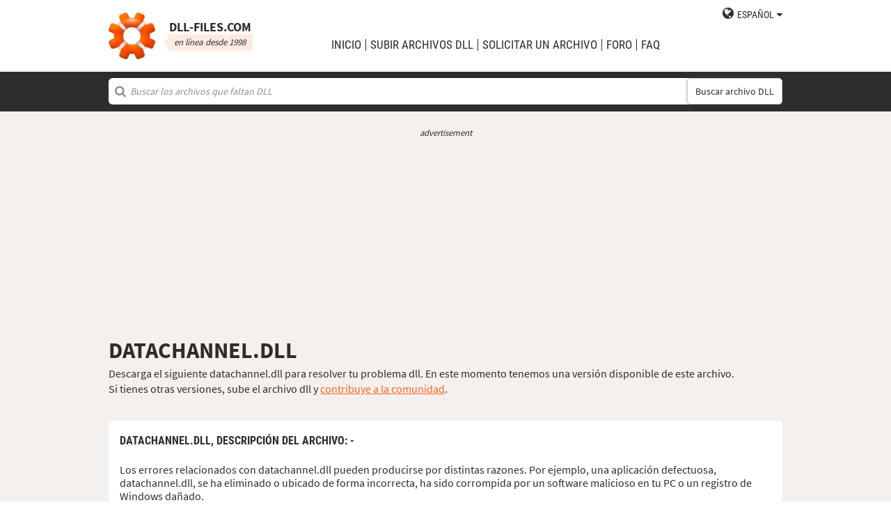

--- FILE ---
content_type: text/html; charset=UTF-8
request_url: https://es.dll-files.com/datachannel.dll.html
body_size: 5049
content:
<!DOCTYPE html>
<html>
    <head>
        <meta charset="utf-8">

            <title>datachannel.dll descarga gratuita | DLL&#8209;files.com</title>

        <meta name="viewport" content="width=device-width, initial-scale=1, shrink-to-fit=no">
        <meta property="og:site_name" content="DLL-files.com"/>
        <meta property="og:image" content="/assets/img/dll-gear-og.png" >

            <meta name="description" content="¡Descargue datachannel.dll gratis! Arregle el error de falta de DLL. Resuélvalo por sí mismo o busque ayuda usando DLL&#8209;files.com Client para solucionar el error de DLL de forma automática.">
    <meta name="keywords" content="% nombre%, descargar % nombre%">

    



        
        <link rel="stylesheet" href="https://maxcdn.bootstrapcdn.com/font-awesome/4.5.0/css/font-awesome.min.css">
                    <link rel="stylesheet" href="/assets/build/css/build-202509072003.css">
                
        <link rel="apple-touch-icon-precomposed" sizes="57x57" href="/assets/img/favicons/apple-touch-icon-57x57.png" />
        <link rel="apple-touch-icon-precomposed" sizes="114x114" href="/assets/img/favicons/apple-touch-icon-114x114.png" />
        <link rel="apple-touch-icon-precomposed" sizes="72x72" href="/assets/img/favicons/apple-touch-icon-72x72.png" />
        <link rel="apple-touch-icon-precomposed" sizes="144x144" href="/assets/img/favicons/apple-touch-icon-144x144.png" />
        <link rel="apple-touch-icon-precomposed" sizes="60x60" href="/assets/img/favicons/apple-touch-icon-60x60.png" />
        <link rel="apple-touch-icon-precomposed" sizes="120x120" href="/assets/img/favicons/apple-touch-icon-120x120.png" />
        <link rel="apple-touch-icon-precomposed" sizes="76x76" href="/assets/img/favicons/apple-touch-icon-76x76.png" />
        <link rel="apple-touch-icon-precomposed" sizes="152x152" href="/assets/img/favicons/apple-touch-icon-152x152.png" />
        <link rel="icon" type="image/png" href="/assets/img/favicons/favicon-196x196.png" sizes="196x196" />
        <link rel="icon" type="image/png" href="/assets/img/favicons/favicon-96x96.png" sizes="96x96" />
        <link rel="icon" type="image/png" href="/assets/img/favicons/favicon-32x32.png" sizes="32x32" />
        <link rel="icon" type="image/png" href="/assets/img/favicons/favicon-16x16.png" sizes="16x16" />
        <meta name="application-name" content="DLL-files.com"/>
        <meta name="msapplication-TileColor" content="#FFFFFF" />
        <meta name="msapplication-TileImage" content="mstile-144x144.png" />
        <meta name="msapplication-square70x70logo" content="mstile-70x70.png" />
        <meta name="msapplication-square150x150logo" content="mstile-150x150.png" />
        <meta name="msapplication-wide310x150logo" content="mstile-310x150.png" />
        <meta name="msapplication-square310x310logo" content="mstile-310x310.png" />
		<meta property="fb:pages" content="31799504962" />
        
            <link rel="alternate" hreflang="x-default" href="https://www.dll-files.com/datachannel.dll.html" />
                    <link rel="alternate" hreflang="pt" href="https://pt.dll-files.com/datachannel.dll.html" />
                    <link rel="alternate" hreflang="de" href="https://de.dll-files.com/datachannel.dll.html" />
                    <link rel="alternate" hreflang="zh" href="https://cn.dll-files.com/datachannel.dll.html" />
                    <link rel="alternate" hreflang="fr" href="https://fr.dll-files.com/datachannel.dll.html" />
                    <link rel="alternate" hreflang="es" href="https://es.dll-files.com/datachannel.dll.html" />
                    <link rel="alternate" hreflang="ja" href="https://jp.dll-files.com/datachannel.dll.html" />
                    <link rel="alternate" hreflang="ko" href="https://ko.dll-files.com/datachannel.dll.html" />
                    <link rel="alternate" hreflang="ru" href="https://ru.dll-files.com/datachannel.dll.html" />
                    <link rel="alternate" hreflang="tr" href="https://tr.dll-files.com/datachannel.dll.html" />
         
            <link rel="canonical" href="https://es.dll-files.com/datachannel.dll.html" />






          
    </head>
    <body lang="es" class="file-software-page">
                      
        
               



                    <header class="bg-white clearfix">    
    <div class="section-content wrap">
        <a href="/">
            <h3 class="logo">
                <strong>DLL&#8209;files.com</strong>
                <small>en línea desde 1998</small>
            </h3>
        </a>            
        <div class="right-float nav-wrap clearfix tlfcollapse">
            <nav class="minor right-float">
                <ul>
                    <li class="language-switch" data-active-lang="es">
                        <a href="#"><span>English</span></a>
                        <ul class="language-menu">
                                                            <li data-lang="en"><a href="https://www.dll-files.com/datachannel.dll.html" lang="en" hreflang="en">English</a></li>
                                                                <li data-lang="pt"><a href="https://pt.dll-files.com/datachannel.dll.html" lang="pt" hreflang="pt">Português</a></li>
                                                                <li data-lang="de"><a href="https://de.dll-files.com/datachannel.dll.html" lang="de" hreflang="de">Deutsch</a></li>
                                                                <li data-lang="zh"><a href="https://cn.dll-files.com/datachannel.dll.html" lang="zh" hreflang="zh">中文 (zhōngwén)</a></li>
                                                                <li data-lang="fr"><a href="https://fr.dll-files.com/datachannel.dll.html" lang="fr" hreflang="fr">Français</a></li>
                                                                <li data-lang="es"><a href="https://es.dll-files.com/datachannel.dll.html" lang="es" hreflang="es">Español</a></li>
                                                                <li data-lang="ja"><a href="https://jp.dll-files.com/datachannel.dll.html" lang="ja" hreflang="ja">日本語 (にほんご)</a></li>
                                                                <li data-lang="ko"><a href="https://ko.dll-files.com/datachannel.dll.html" lang="ko" hreflang="ko">한국어</a></li>
                                                                <li data-lang="ru"><a href="https://ru.dll-files.com/datachannel.dll.html" lang="ru" hreflang="ru">Русский</a></li>
                                                                <li data-lang="tr"><a href="https://tr.dll-files.com/datachannel.dll.html" lang="tr" hreflang="tr">Türkçe</a></li>
                                                        </ul>
                    </li>
                </ul>
            </nav>
            <nav class="major clear-float clearfix">
                <ul class="menu">
                    <li><a href="/">Inicio</a></li>
                    <li><a href="/upload/">subir archivos DLL</a></li>
                    <li><a href="/request/">solicitar un archivo</a></li>                    
                    <li><a href="https://forum.dll-files.com/">Foro</a></li>
                    <li><a href="/support/">FAQ</a></li>
                </ul>
            </nav>
        </div>
        <nav id="tlfnav" class="tlfcollapse tlf1000hide">
            <ul>
                <li><a href="/">Home</a></li>
                <li><a href="/upload/">subir archivos DLL</a></li>
                <li><a href="/request/">solicitar un archivo</a></li>
                <li><a href="https://forum.dll-files.com/">Forum</a></li>
                <li><a href="/support/">faq</a></li>
                <li class="language-switch" data-active-lang="es">
                    <a href="#"><span>English</span>&gt;</a>
                    <ul class="language-menu">
                                                    <li data-lang="en"><a href="https://www.dll-files.com/datachannel.dll.html" lang="en" hreflang="en">English</a></li>
                                                        <li data-lang="pt"><a href="https://pt.dll-files.com/datachannel.dll.html" lang="pt" hreflang="pt">Português</a></li>
                                                        <li data-lang="de"><a href="https://de.dll-files.com/datachannel.dll.html" lang="de" hreflang="de">Deutsch</a></li>
                                                        <li data-lang="zh"><a href="https://cn.dll-files.com/datachannel.dll.html" lang="zh" hreflang="zh">中文 (zhōngwén)</a></li>
                                                        <li data-lang="fr"><a href="https://fr.dll-files.com/datachannel.dll.html" lang="fr" hreflang="fr">Français</a></li>
                                                        <li data-lang="es"><a href="https://es.dll-files.com/datachannel.dll.html" lang="es" hreflang="es">Español</a></li>
                                                        <li data-lang="ja"><a href="https://jp.dll-files.com/datachannel.dll.html" lang="ja" hreflang="ja">日本語 (にほんご)</a></li>
                                                        <li data-lang="ko"><a href="https://ko.dll-files.com/datachannel.dll.html" lang="ko" hreflang="ko">한국어</a></li>
                                                        <li data-lang="ru"><a href="https://ru.dll-files.com/datachannel.dll.html" lang="ru" hreflang="ru">Русский</a></li>
                                                        <li data-lang="tr"><a href="https://tr.dll-files.com/datachannel.dll.html" lang="tr" hreflang="tr">Türkçe</a></li>
                                                </ul>
                </li>
            </ul>
        </nav>
        <button class="tlfbtn"><i class="fa">&#xf0c9;</i></button>
    </div>
</header>
            <section class="header-search search bg-black">
    <div class="section-content wrap">
        <form class="file-search ui-front" method="get" action="/search/">
    <input type="text" name="q" placeholder="Buscar los archivos que faltan DLL" />
    <button>Buscar archivo DLL</button>
</form>
    </div>
</section>
        
        <section class="bg-beige-light">
    <div class="section-content wrap">
        <div class="fp-content-header">
                   <br>
<center style="font-size: 0.8em; padding-bottom: 0.2em; color: #2d2d2d; font-style: italic;">advertisement</center>
<center>
<script async src="https://pagead2.googlesyndication.com/pagead/js/adsbygoogle.js?client=ca-pub-4499061297217555"
     crossorigin="anonymous"></script>
<!-- dll_top_banner -->
<ins class="adsbygoogle"
     style="display:block"
     data-ad-client="ca-pub-4499061297217555"
     data-ad-slot="2416043918"
     data-ad-format="auto"
     data-full-width-responsive="true"></ins>
<script>
     (adsbygoogle = window.adsbygoogle || []).push({});
</script>
</center>
                                                                                                 <h1>DATACHANNEL.DLL</h1>
            <p>
                                    Descarga el siguiente datachannel.dll para resolver tu problema dll. En este momento tenemos una versión disponible de este archivo.<br>Si tienes otras versiones, sube el archivo dll y <a href="/upload/">contribuye a la comunidad</a>.
                            </p>
        </div>
    </div>
</section>

<section class="with-client-pitch file-download bg-beige-light">
    <div class="section-content wrap">
        <section class="file-description bg-white">
    <div class="section-content wrap">
        <h2 class="minor-minor">datachannel.dll, <strong>Descripción del archivo</strong>: -</h2>
        <article class="">


           <p>Los errores relacionados con datachannel.dll pueden producirse por distintas razones. Por ejemplo, una aplicación defectuosa, datachannel.dll, se ha eliminado o ubicado de forma incorrecta, ha sido corrompida por un software malicioso en tu PC o un registro de Windows dañado.
            
              
 
   
            
           </p>
            <p>Los mensajes de error más frecuentes son:</p>
            <ul>
                <li>El programa no puede iniciarse porque falta datachannel.dll en el equipo. Intente reinstalar el programa para corregir este problema.</li>
                <li>Ha surgido un problema al ejecutar datachannel.dll. No se ha encontrado el módulo especificado</li>
                <li>Error al cargar datachannel.dll. No se ha encontrado el módulo especificado.<li>La ejecución de código no puede continuar porque no se encontró datachannel.dll Este problema se puede solucionar reinstalando el programa.</li><li>Error al iniciar la aplicación porque no se encontró datachannel.dll La reinstalación de la aplicación puede solucionar el problema.</li></li>
                <li>datachannel.dll no está diseñado para ejecutarse en Windows o contiene un error. Intente instalar el programa de nuevo por medio de los medios originales de instalación, o póngase en contacto con el administrador del sistema o el fabricante de software para obtener ayuda.</li>
            </ul>
            <p>En la mayoría de los casos, la solución consiste en volver a instalar adecuadamente datachannel.dll en tu PC, en la carpeta de sistema de Windows. Por otra parte, algunos programas, sobre todo los juegos para PC, requieren que el archivo de DLL se encuentre ubicado en la carpeta de instalación del juego/aplicación.</p>
            <p>Para obtener instrucciones de instalación detalladas, consulta nuestro <a href="/support/#208340625">FAQ</a>.</p>
                    </article>
    </div>
</section>

        <section class="bg-white">
                                               
<center style="font-size: 0.8em; padding: 1em 0em 0.2em 0em; color: #2d2d2d; font-style: italic;">advertisement</center>
<center><script async src="https://pagead2.googlesyndication.com/pagead/js/adsbygoogle.js?client=ca-pub-4499061297217555"
     crossorigin="anonymous"></script>
<!-- dll_full_width_in_content -->
<ins class="adsbygoogle"
     style="display:block"
     data-ad-client="ca-pub-4499061297217555"
     data-ad-slot="4978066993"
     data-ad-format="auto"
     data-full-width-responsive="true"></ins>
<script>
     (adsbygoogle = window.adsbygoogle || []).push({});
</script></center>

                                 
            <div id="grid-container">
                                                                                    <section class="file-info-grid" 
                                 data-v="0.0.0.0" 
                                 data-l="z"
                                                                      data-d="z"
                                                                  >
                            <div class="inner-grid">
                                <div class="left-pane">
                                    <p>Version</p>
                                    <p>Architecture</p>
                                    <p>Tamaño del archivo</p>
                                    <p>Idioma</p>
                                    <p>Company</p>
                                    <p>Descripción</p>
                                </div>
                                <div class="right-pane">
                                    <p>0.0.0.0</p>
                                    <p>32</p>
                                    <p>1.34 MB</p>
                                    <p>-</p>
                                    <p>Unknown</p>
                                    <p>-</p>
                                </div>
                            </div>
                            <div class="download-pane">

                                <div><b>MD5: </b><i title="It is used to verify file integrity" class="fa fa-question-circle" aria-hidden="true"></i><span>88477392128d8d6a1b310fedd8da6eea</span></div>
                                <div><b>SHA-1: </b><i title="It is used to verify file integrity" class="fa fa-question-circle" aria-hidden="true"></i><span>9770f6eb494e5c6969d38b2d99a650788fafbf6a</span></div>
                                <div class="download-link">
                                    <i class="fa fa-download" aria-hidden="true"></i>
                                    <a href="/download/88477392128d8d6a1b310fedd8da6eea/datachannel.dll.html?c=RGJFcy9FYnlja2h5dTRGcTV4N2Nzdz09" data-ga-action="88477392128d8d6a1b310fedd8da6eea" data-ga-label="datachannel.dll">Descargar</a>
                                </div>
                                <div><b>Tamaño del archivo Zip: </b><span>0.57 MB</span></div>
                            </div>
                        </section>

				       
	                        


						 
                                                </div>
        </section>
    </div>
</section>
<section class="forum bullet-points bg-beige-light">
    <div class="section-content wrap">
        <section class="icon-badge-left">
            <h3 class="major">¿Necesita más ayuda para resolver su problema con datachannel.dll?</h3>
            <p>¿Tiene información que nosotros no?<br>
            ¿Fueron de ayuda nuestros consejos o nos hemos perdido algo?<br>
            Nuestro foro es donde puede obtener ayuda de los especialistas cualificados tecnología y la comunidad en general. Inscríbase, envíe sus preguntas, y obtenga actualizaciones directamente en su bandeja de entrada.</p>
            <p class="cta">
                <a href="https://forum.dll-files.com">forum.dll-files.com</a>
            </p>
        </section>
    </div>
</section>


               
<center style="font-size: 0.8em; padding: 1em 0em 0.2em 0em; color: #2d2d2d; font-style: italic;">advertisement</center>
<center>
<pubguru data-pg-ad="dll_bottom_banner" style="padding: 0.1em 0em 1em 0em;"></pubguru>
</center>
                 <footer>
                <section class="social bg-white">
    <div class="clearfix section-content wrap">
        <div class="testimonial">
            <p>Estamos en la red desde 1998 y 100 millones de personas de todo el mundo han visitado nuestro sitio web desde entonces.</p>
        </div>
            <div class="facebook">
        <div class="fb-page" data-href="https://www.facebook.com/dllfiles/" data-width="500px">
            <div class="fb-xfbml-parse-ignore">
                <blockquote cite="https://www.facebook.com/dllfiles/">
                    <a href="https://www.facebook.com/dllfiles/">DLL-files.com</a>
                </blockquote>
            </div>
        </div>
    </div>
        <div class="trust">
            <p>Más de 2,5 millones de descargas cada mes</p>
        </div>
    </div>
</section>

            <section class="page-end bg-black">
    <div class="clearfix section-content wrap">
        <div class="wrap">
            <nav>
                <ul>
                    <li><a href="/about/">Acerca de nosotros</a></li>
                    <li><a href="/advertise/">Advertise</a></li>
                    <li><a href="/privacy/">Política de privacidad</a></li>
                    <li><a href="/disclaimer/">Aviso legal</a></li>
                    <li><a href="/client/">DLL-Files Client</a></li>
                    <li><a href="/get-fixer/">DLL-Files Fixer</a></li>
                </ul>
            </nav>
            <p>DLL&#8209;files.com es propiedad y está operado por Tilf AB, Suecia. Los contenidos del sitio web y la colección de archivos DLL íntegra (se encuentran bajo las leyes de "derecho de autor de las colecciones") tienen © Copyright Tilf AB 1998-2025</p>
        </div>
    </div>
</section>
        </footer>

                    <script src="https://ajax.googleapis.com/ajax/libs/jquery/2.2.0/jquery.min.js"></script>
            <script>if (typeof window.jQuery === 'undefined') { document.write('<script src="/assets/js/vendor/jquery-2.2.0.min.js"><\/script>'); }</script>
            <script src="https://ajax.googleapis.com/ajax/libs/jqueryui/1.11.4/jquery-ui.min.js"></script>
            <script>if (typeof window.jQuery.ui === 'undefined') { document.write('<script src="/assets/js/vendor/jquery-ui-1.11.4.min.js" defer><\/script>'); }</script>
                <script src="/assets/js/vendor/autotrack.js" async></script>
        <script src="/assets/js/main.js" defer></script>
        
            <script src="/assets/js/dllsort.js" defer></script>
    <div id="fb-root"></div>
<script>
    $(function() {
        $('section.social').find('div.facebook').onFirstScroll(function (e) {
            if (!window.fbAsyncInit) {
                console.log('need fbAsyncInit')
                window.fbAsyncInit = function() {
                    FB.init({
                    appId      : '153851522244',
                    xfbml      : true,
                    version    : 'v2.8'
                    });
                    FB.AppEvents.logPageView();
                };
            }

            (function(d, s, id){
                var js, fjs = d.getElementsByTagName(s)[0];
                if (d.getElementById(id)) {return;}
                js = d.createElement(s); js.id = id;
                js.src = "//connect.facebook.net/en_US/sdk.js";
                fjs.parentNode.insertBefore(js, fjs);
            }(document, 'script', 'facebook-jssdk'));
        });
    });
</script>

        <script>
    (function(i,s,o,g,r,a,m){i['GoogleAnalyticsObject']=r;i[r]=i[r]||function(){
    (i[r].q=i[r].q||[]).push(arguments)},i[r].l=1*new Date();a=s.createElement(o),
    m=s.getElementsByTagName(o)[0];a.async=1;a.src=g;m.parentNode.insertBefore(a,m)
    })(window,document,'script','//www.google-analytics.com/analytics.js','ga');

    ga('create', 'UA-190292-2', 'auto');
    ga('require', 'eventTracker');
    ga('set', 'dimension1', 'd-0');
    ga('send', 'pageview');
</script>
    </body>
</html>


--- FILE ---
content_type: text/html; charset=utf-8
request_url: https://www.google.com/recaptcha/api2/aframe
body_size: 268
content:
<!DOCTYPE HTML><html><head><meta http-equiv="content-type" content="text/html; charset=UTF-8"></head><body><script nonce="wGnplQqSaOVjm_rQijVKGA">/** Anti-fraud and anti-abuse applications only. See google.com/recaptcha */ try{var clients={'sodar':'https://pagead2.googlesyndication.com/pagead/sodar?'};window.addEventListener("message",function(a){try{if(a.source===window.parent){var b=JSON.parse(a.data);var c=clients[b['id']];if(c){var d=document.createElement('img');d.src=c+b['params']+'&rc='+(localStorage.getItem("rc::a")?sessionStorage.getItem("rc::b"):"");window.document.body.appendChild(d);sessionStorage.setItem("rc::e",parseInt(sessionStorage.getItem("rc::e")||0)+1);localStorage.setItem("rc::h",'1762491914943');}}}catch(b){}});window.parent.postMessage("_grecaptcha_ready", "*");}catch(b){}</script></body></html>